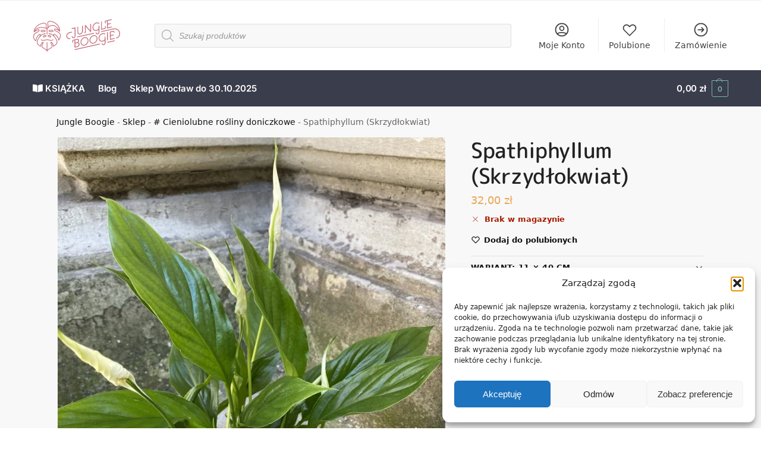

--- FILE ---
content_type: text/javascript
request_url: https://www.jungleboogie.pl/wp-content/plugins/commercegurus-commercekit/assets/js/commercegurus-gallery.js?ver=2.4.2
body_size: 8350
content:
var cgkit_load_swiper = false;
var cgkit_gal_width = 0;
var swiper = undefined;
var swiper2 = undefined;
var cgkit_first_slide = null;
var cgkit_first_slide_x = 0;
var cgkit_first_slide_y = 0;
function loadGallery() {

	var cg_layout = 'horizontal';
	var is_grid_layout = false;
	var win_width  = window.innerWidth || document.documentElement.clientWidth || document.body.clientWidth;
	if( commercekit_pdp.pdp_gallery_layout == 'vertical-left' || commercekit_pdp.pdp_gallery_layout == 'vertical-right' ){
		cg_layout = 'vertical';
		cgkitResizeThumbsHeight(0);
	} 
	if( commercekit_pdp.pdp_gallery_layout == 'horizontal' || commercekit_pdp.pdp_gallery_layout == 'vertical-left' || commercekit_pdp.pdp_gallery_layout == 'vertical-right' ){
		cgkit_load_swiper = true;
	}
	if( ( commercekit_pdp.pdp_gallery_layout == 'grid-2-4' || commercekit_pdp.pdp_gallery_layout == 'grid-3-1-2' || commercekit_pdp.pdp_gallery_layout == 'grid-1-2-2' || commercekit_pdp.pdp_gallery_layout == 'vertical-scroll' || commercekit_pdp.pdp_gallery_layout == 'simple-scroll' ) && win_width <= 770 ){
		cgkit_load_swiper = true;
		is_grid_layout = false;
	}
	if( ( commercekit_pdp.pdp_gallery_layout == 'grid-2-4' || commercekit_pdp.pdp_gallery_layout == 'grid-3-1-2' || commercekit_pdp.pdp_gallery_layout == 'grid-1-2-2' || commercekit_pdp.pdp_gallery_layout == 'vertical-scroll' || commercekit_pdp.pdp_gallery_layout == 'simple-scroll' ) && win_width > 770 ){
		cgkit_load_swiper = false;
		is_grid_layout = true;
	}
	var mb10 = document.querySelector('#commercegurus-pdp-gallery');
	if( mb10 ){
		mb10.classList.remove('cgkit-mb10');
		mb10.classList.remove('cgkit-layout-'+commercekit_pdp.pdp_thumbnails);
		mb10.style.visibility = 'visible';
		var layout_class = mb10.getAttribute('data-layout-class');
		if( layout_class ){
			if( is_grid_layout ){
				if( cgkit_load_swiper ){
					mb10.classList.remove(layout_class);
					mb10.classList.add('cg-layout-horizontal');
				} else {
					mb10.classList.remove('cg-layout-horizontal');
					mb10.classList.add(layout_class);
					cgkitClearSwiperSlides();
				}
			} else {
				if( win_width <= 770 ){
					mb10.classList.remove(layout_class);
					mb10.classList.add('cg-layout-horizontal');
					cg_layout = 'horizontal';
				} else {
					mb10.classList.add(layout_class);
					mb10.classList.remove('cg-layout-horizontal');
				}
				cgkitClearSwiperSlides();
			}
		} 
	} else {
		return;
	}
	var pictures = document.querySelectorAll('#commercegurus-pdp-gallery .cg-main-swiper .swiper-slide picture source');
	pictures.forEach(function(picture){
		var srcset = picture.getAttribute('srcset');
		var dsrcset = picture.getAttribute('data-srcset');
		if( srcset && dsrcset && srcset.indexOf('spacer.png') >= 0 ){
			picture.setAttribute('srcset', dsrcset);
		}
	});
	var imgs = document.querySelectorAll('#commercegurus-pdp-gallery .cg-main-swiper .swiper-slide img');
	var gal_main = document.querySelector('#commercegurus-pdp-gallery .cg-main-swiper');
	if( gal_main ){
		cgkit_gal_width = gal_main.clientWidth;
	}
	imgs.forEach(function(img){
		cgkitUpdateSwiperImageHeight(img);
	});
	if( commercekit_pdp.pdp_gallery_layout == 'vertical-scroll' || commercekit_pdp.pdp_gallery_layout == 'simple-scroll' ) {
		var main_lis = document.querySelectorAll('#commercegurus-pdp-gallery .cg-main-swiper li');
		var main_index = 0;
		main_lis.forEach(function(main_li){
			main_li.setAttribute('data-index', main_index++);
		});
		if( commercekit_pdp.pdp_gallery_layout == 'vertical-scroll' ) {
			var thumb_lis = document.querySelectorAll('#commercegurus-pdp-gallery .cg-thumb-swiper li');
			var thumb_index = 0;
			thumb_lis.forEach(function(thumb_li){
				if( win_width > 770 ){
					thumb_li.classList.add('cgkit-vertical-scroll-thumb');
				} else {
					thumb_li.classList.remove('cgkit-vertical-scroll-thumb');
				}
				if( thumb_index == 0 ){
					thumb_li.classList.add('active');
				}
				thumb_li.setAttribute('data-index', thumb_index++);
			});
		}
	}
	if( commercekit_pdp.pdp_gallery_layout == 'vertical-scroll' || commercekit_pdp.pdp_gallery_layout == 'simple-scroll' ) {
		var main_imgs = document.querySelectorAll('#commercegurus-pdp-gallery .cg-main-swiper .swiper-slide img');
		main_imgs.forEach(function(main_img){
			var src = main_img.getAttribute('src');
			var dsrc = main_img.getAttribute('data-src');
			var dsset = main_img.getAttribute('data-srcset');
			if( src && src.indexOf('spacer.png') >= 0 && dsrc ){
				main_img.setAttribute('src', dsrc);
				main_img.setAttribute('srcset', dsset);
			}
		});
		var vs_thumbs = document.querySelector('#commercegurus-pdp-gallery .cg-thumb-swiper');
		var cgkit_sticky_nav = document.querySelector('body.sticky-d .col-full-nav');
		if( vs_thumbs && cgkit_sticky_nav && commercekit_pdp.pdp_sticky_atc != 1 ){
			if( window.innerWidth > 992 ){
				var old_top = vs_thumbs.getAttribute('data-top');
				if( !old_top ){
					old_top = parseInt(getComputedStyle(vs_thumbs).getPropertyValue('top'));
					vs_thumbs.setAttribute('data-top', old_top);
				}
				var new_top = parseInt(old_top) + cgkit_sticky_nav.clientHeight;
				vs_thumbs.setAttribute('style', 'top: ' + new_top + 'px;' );
			} else {
				vs_thumbs.setAttribute('style', 'top: unset;' );
			}
		}
	}
	var pdp_thumbnails = commercekit_pdp.pdp_thumbnails;
	if( win_width <= 770 ){
		pdp_thumbnails = commercekit_pdp.pdp_m_thumbs;
	}
	if( commercekit_pdp.pdp_gallery_layout == 'vertical-left' || commercekit_pdp.pdp_gallery_layout == 'vertical-right' ){
		if( mb10 ){
			mb10.classList.remove('cgkit-vlayout-'+commercekit_pdp.pdp_v_thumbs);
		}
		if( win_width > 770 ){
			pdp_thumbnails = 'auto';
		}
		cgkitUpdateVerticalThumbsHeight();
	}
	if( cgkit_load_swiper ) {
		var items = document.querySelectorAll('.cg-main-swiper .swiper-slide');
		items.forEach(function(item){
			item.classList.remove('less-images');
			item.classList.remove('more-images');
		});
		var load_more = document.querySelector('.cg-main-swiper .load-more-images');
		if( load_more ){
			load_more.style.display = 'none';
			load_more.classList.add('more');
			load_more.classList.remove('less');
			load_more.innerHTML = load_more.getAttribute('data-more');
		}
		// Swiper init.
		if( cg_layout == 'vertical1' ){
			// Vertical
			swiper = new Swiper662(".cg-thumb-swiper", {
				lazy: true,
				preloadImages: false,
				slidesPerView: pdp_thumbnails,
				grabCursor: true,
				cssmode: true,
				watchSlidesVisibility: true,
				watchSlidesProgress: true,
				spaceBetween: 10,
				direction: cg_layout,
				keyboard: {
					enabled: true,
				},
			});
		} else {
			// Horizontal
			swiper = new Swiper662(".cg-thumb-swiper", {
				lazy: true,
				preloadImages: false,
				threshold: 2,
				slidesPerView: pdp_thumbnails,
				centerInsufficientSlides: true,
				grabCursor: true,
				cssmode: true,
				watchSlidesVisibility: true,
				watchSlidesProgress: true,
				direction: cg_layout,
				keyboard: {
					enabled: true,
				},
			});
		}

		var space_between = 0;
		var slides_per_view = 1;
		var gall_lis = document.querySelectorAll('#commercegurus-pdp-gallery .cg-main-swiper li');
		if( commercekit_pdp.pdp_mobile_layout == 'show-edge' && win_width <= 770 && gall_lis.length > 1 ){
			space_between = 10;
			slides_per_view = commercekit_pdp.pdp_showedge_percent;
		}
		swiper2 = new Swiper662(".cg-main-swiper", {
			autoHeight: true,
			lazy: {
				loadPrevNext: true,
				preloaderClass: 'cg-swiper-preloader',
				loadPrevNextAmount: 1,
			},
			preloadImages: false,
			threshold: 2,
			cssmode: true,
			spaceBetween: space_between,
			slidesPerView: slides_per_view,
			navigation: {
			  nextEl: ".swiper-button-next",
			  prevEl: ".swiper-button-prev",
			},
			thumbs: {
			  swiper: swiper,
			},
			watchOverflow: true,
			observer: true,
			observeParents: true,
			keyboard: {
				enabled: true,
			},
		});
	
		swiper2.on('slideChangeTransitionEnd', function (){
			setTimeout(function(){cgkitPausePlayedVideos();}, 200);
			setTimeout(function(){cgkitLoadMissingSwiperImages();}, 2000);
		});	
		
		if( cg_layout == 'vertical1' ){
			swiper2.on('slideChangeTransitionStart', function() {
				swiper.slideTo(swiper2.activeIndex);
			});
			swiper.on('transitionStart', function(){
				swiper2.slideTo(swiper.activeIndex);
			});
			swiper2.on('slideChangeTransitionEnd', function() {
				cgkitResizeThumbsHeight(1);
			});
		}
	} else {
		var grid_count = 8;
		if( commercekit_pdp.pdp_gallery_layout == 'grid-3-1-2' ) {
			grid_count = 6
		}
		if( commercekit_pdp.pdp_gallery_layout == 'grid-1-2-2' ) {
			grid_count = 5
		}
		var item_count = 0;
		var items = document.querySelectorAll('.cg-main-swiper .swiper-slide');
		items.forEach(function(item){
			item_count++;
			item.classList.remove('less-images');
			item.classList.remove('more-images');
			if( item_count <= grid_count ){
				item.classList.add('less-images');
			} else {
				item.classList.add('more-images');
			}
		});
		var load_more = document.querySelector('.cg-main-swiper .load-more-images');
		if( load_more ){
			if( items.length > grid_count ){
				load_more.style.display = 'block';
			} else {
				load_more.style.display = 'none';
			}
		}

		var items = document.querySelectorAll('.cg-main-swiper .swiper-slide.less-images .swiper-lazy');
		items.forEach(function(item){
			if( !item.classList.contains('loaded') ){
				var dsrc = item.getAttribute('data-src');
				if( dsrc ){
					item.setAttribute('src', dsrc);
					item.classList.add('loaded');
				}
			}
		});
	}
	// Photoswipe init.
	var initPhotoSwipeFromDOM = function(gallerySelector) {
	  // parse slide data (url, title, size ...) from DOM elements
	  // (children of gallerySelector)
	  var parseThumbnailElements = function(el) {
		var thumbElements = el.childNodes,
			numNodes = thumbElements.length,
			items = [],
			figureEl,
			linkEl,
			size,
			item;

		for (var i = 0; i < numNodes; i++) {
		  figureEl = thumbElements[i]; // <figure> element

		  // include only element nodes
		  if (figureEl.nodeType !== 1) {
			continue;
		  }

		  linkEl = figureEl.children[0]; // <a> element

		  size = linkEl.getAttribute("data-size").split("x");

		  if( linkEl.classList.contains('cgkit-video') ){
			  // create video slide object
			  var video_html = linkEl.getAttribute('data-html');
			  video_html = video_html.replace(/&lt;/g, '<');
			  video_html = video_html.replace(/&gt;/g, '>');
			  video_html = video_html.replace(/&quot;/g, '"');
			  item = {
				html: video_html
			  }
		  } else {
			  // create slide object
			  var img_alt = '';
			  var img_title = '';
			  var imgEl = linkEl.querySelector('img');
			  if( imgEl ){
				img_alt = imgEl.getAttribute('alt');
				if( commercekit_pdp.pdp_lightbox_cap ){
					img_title = imgEl.getAttribute('data-caption') ? imgEl.getAttribute('data-caption') : imgEl.getAttribute('title');
				}
			  }
			  item = {
				src: linkEl.getAttribute("href"),
				w: parseInt(size[0], 10),
				h: parseInt(size[1], 10),
				alt: img_alt,
				title: img_title
			  };
	
			  if (figureEl.children.length > 1) {
				// <figcaption> content
				item.title = figureEl.children[1].innerHTML;
			  }
	
			  if (linkEl.children.length > 0) {
				// <img> thumbnail element, retrieving thumbnail url
				item.msrc = linkEl.children[0].getAttribute("src");
			  }
		  }

		  item.el = figureEl; // save link to element for getThumbBoundsFn
		  items.push(item);
		}

		return items;
	  };

	  // find nearest parent element
	  var closest = function closest(el, fn) {
		return el && (fn(el) ? el : closest(el.parentNode, fn));
	  };

	  // triggers when user clicks on thumbnail
	  var onThumbnailsClick = function(e) {
		e = e || window.event;
		e.preventDefault ? e.preventDefault() : (e.returnValue = false);

		var eTarget = e.target || e.srcElement;

		var input = e.target;
		var inputp = input.closest('.cgkit-video-play');
		if( input.classList.contains('cgkit-video-play') || inputp ){
			return;
		}

		// find root element of slide
		var clickedListItem = closest(eTarget, function(el) {
		  return el.tagName && el.tagName.toUpperCase() === "LI";
		});

		if (!clickedListItem) {
		  return;
		}

		// find index of clicked item by looping through all child nodes
		// alternatively, you may define index via data- attribute
		var clickedGallery = clickedListItem.parentNode,
			childNodes = clickedListItem.parentNode.childNodes,
			numChildNodes = childNodes.length,
			nodeIndex = 0,
			index;

		for (var i = 0; i < numChildNodes; i++) {
		  if (childNodes[i].nodeType !== 1) {
			continue;
		  }

		  if (childNodes[i] === clickedListItem) {
			index = nodeIndex;
			break;
		  }
		  nodeIndex++;
		}

		if (index >= 0 && commercekit_pdp.pdp_lightbox) {
		  // open PhotoSwipe if valid index found
		  openPhotoSwipe(index, clickedGallery);
		}
		return false;
	  };

	  // parse picture index and gallery index from URL (#&pid=1&gid=2)
	  var photoswipeParseHash = function() {
		var hash = window.location.hash.substring(1),
			params = {};

		if (hash.length < 5) {
		  return params;
		}

		var vars = hash.split("&");
		for (var i = 0; i < vars.length; i++) {
		  if (!vars[i]) {
			continue;
		  }
		  var pair = vars[i].split("=");
		  if (pair.length < 2) {
			continue;
		  }
		  params[pair[0]] = pair[1];
		}

		if (params.gid) {
		  params.gid = parseInt(params.gid, 10);
		}

		return params;
	  };

	  var openPhotoSwipe = function(
	  index,
	   galleryElement,
	   disableAnimation,
	   fromURL
	  ) {
		var pswpElement = document.querySelectorAll(".pswp")[0],
			gallery,
			options,
			items;

		items = parseThumbnailElements(galleryElement);

		// Photoswipe options.
		options = {
		  /* "showHideOpacity" uncomment this If dimensions of your small thumbnail don't match dimensions of large image */
		  //showHideOpacity:true,

		  // Buttons/elements
		  closeEl: true,
		  captionEl: true,
		  fullscreenEl: true,
		  zoomEl: true,
		  shareEl: false,
		  counterEl: false,
		  arrowEl: true,
		  preloaderEl: true,
		  // define gallery index (for URL)
		  galleryUID: galleryElement.getAttribute("data-pswp-uid"),
		  getThumbBoundsFn: function(index) {
			// See Options -> getThumbBoundsFn section of documentation for more info
			var thumbnail = items[index].el.getElementsByTagName("img")[0]; // find thumbnail
			if( !thumbnail ){
				thumbnail = items[index].el.getElementsByTagName("video")[0]; // find thumbnail
				if( !thumbnail ){
					thumbnail = items[index].el.getElementsByTagName("iframe")[0]; // find thumbnail
				}
			}
			pageYScroll = window.pageYOffset || document.documentElement.scrollTop;
			rect = thumbnail.getBoundingClientRect();

			return { x: rect.left, y: rect.top + pageYScroll, w: rect.width };
		  }
		};

		// PhotoSwipe opened from URL
		if (fromURL) {
		  if (options.galleryPIDs) {
			// parse real index when custom PIDs are used
			// http://photoswipe.com/documentation/faq.html#custom-pid-in-url
			for (var j = 0; j < items.length; j++) {
			  if (items[j].pid == index) {
				options.index = j;
				break;
			  }
			}
		  } else {
			// in URL indexes start from 1
			options.index = parseInt(index, 10) - 1;
		  }
		} else {
		  options.index = parseInt(index, 10);
		}

		// exit if index not found
		if (isNaN(options.index)) {
		  return;
		}

		if (disableAnimation) {
		  options.showAnimationDuration = 0;
		}

		// Pass data to PhotoSwipe and initialize it
		gallery = new PhotoSwipe(pswpElement, PhotoSwipeUI_Default, items, options);
		gallery.init();

		/* Additional swiperjs/photoswipe integration - 
		1/2. UPDATE SWIPER POSITION TO THE CURRENT ZOOM_IN IMAGE (BETTER UI) */
		// photoswipe event: Gallery unbinds events
		// (triggers before closing animation)
		gallery.listen("unbindEvents", function() {
		  // The index of the current photoswipe slide
		  var getCurrentIndex = gallery.getCurrentIndex();
		  // Update position of the slider
		  if( cgkit_load_swiper ){
			  swiper2.slideTo(getCurrentIndex, 0, false);
		  }
		  // 2/2. Start swiper autoplay (on close - if swiper autoplay is true)
		  //swiper2.autoplay.start();
		});
		// 2/2. swiper autoplay stop when image in zoom mode (When lightbox is open) */
		gallery.listen('initialZoomIn', function() {
		  if( cgkit_load_swiper ) {	
			  if(swiper2.autoplay.running){
				swiper2.autoplay.stop();
			  }
		  }
		});
        gallery.listen('beforeChange', function () {
			cgkitAddPhotoSwiperEvents();
		});
        gallery.listen('afterChange', function () {
			cgkitAddPhotoSwiperEvents();
		});
        gallery.listen('close', function () {
			setTimeout(function(){
				var pswp = document.querySelector('#pswp');
				if( pswp ){
					pswp.className = 'pswp';
				}
			}, 400);
		});
		cgkitAddPhotoSwiperEvents();
	  };
	  
	  var videos2 = document.querySelectorAll('.cgkit-video-wrap video');
	  videos2.forEach(function(video){
		 video.addEventListener('loadeddata', function(e){
			 var input = e.target;
			 var parent = input.closest('.cgkit-video-wrap');
			 cgkitVideoResizeHeight(parent, input, this.videoWidth, this.videoHeight);
		 });
		 video.addEventListener('play', function(e){
			 var input = e.target;
			 var parent = input.closest('.cgkit-video-wrap');
			 cgkitVideoResizeHeight(parent, input, this.videoWidth, this.videoHeight);
		 });
		 video.addEventListener('pause', function(e){
			 var input = e.target;
			 var parent = input.closest('.cgkit-video-wrap');
			 cgkitVideoResizeHeight(parent, input, this.videoWidth, this.videoHeight);
		 });
	  });

	  // loop through all gallery elements and bind events
	  var galleryElements = document.querySelectorAll(gallerySelector);

	  for (var i = 0, l = galleryElements.length; i < l; i++) {
		galleryElements[i].setAttribute("data-pswp-uid", i + 1);
		galleryElements[i].onclick = onThumbnailsClick;
	  }

	  // Parse URL and open gallery if it contains #&pid=3&gid=1
	  var hashData = photoswipeParseHash();
	  if (hashData.pid && hashData.gid && commercekit_pdp.pdp_lightbox) {
		openPhotoSwipe(hashData.pid, galleryElements[hashData.gid - 1], true, true);
	  }
	};

	// execute above function.
	initPhotoSwipeFromDOM(".cg-psp-gallery");
	var thbImage = document.querySelector("ul.swiper-wrapper.flex-control-nav li:first-child img");
	if( thbImage ) {
		observer = new MutationObserver((changes) => {
		  changes.forEach(change => {
			  if(change.attributeName.includes('src')){
				  var img = document.querySelector('#commercegurus-pdp-gallery .cg-main-swiper .swiper-slide:first-child img');
				  if( img ) {
				  	cgkitUpdateSwiperImageHeight(img);
				  }
				  if( cgkit_load_swiper ) {	
					swiper2.slideTo(0, 500, false);
				  }
			  }
		  });
		});
		observer.observe(thbImage, {attributes : true});
	}

	var thbForm = document.querySelector("form.variations_form");
	if( thbForm ) {
		observer2 = new MutationObserver((changes) => {
		  changes.forEach(change => {
			  if(change.attributeName.includes('current-image')){
				  var vid = thbForm.getAttribute('current-image');
				  if( vid == '' || vid == undefined ) { 
					  if( cgkit_load_swiper ) {	
						swiper2.slideTo(0, 500, false);
					  }
				  } else {
					var thumb = document.querySelector('li.swiper-slide[data-variation-id="'+vid+'"]');
					if( thumb ){
						var index = thumb.getAttribute('data-index');
					    if( cgkit_load_swiper ) {	
							swiper2.slideTo(index, 500, false);
						}
					}
				  }
				  var thbImage2 = document.querySelector("ul.swiper-wrapper.flex-control-nav li:first-child img");
				  if( thbImage2 ) {
					  thbImage2.setAttribute('srcset', '');
					  thbImage2.setAttribute('sizes', '');
				  }
			  }
		  });
		});
		observer2.observe(thbForm, {attributes : true});
	}
	if( cg_layout == 'vertical' ){
		var mainWrap = document.querySelector('ul.swiper-wrapper.cg-psp-gallery');
		if( mainWrap ) {
			observer = new MutationObserver((changes) => {
			  changes.forEach(change => {
				  if(change.attributeName.includes('style')){
					  if( cgkit_load_swiper ) {	
						var curobj = document.querySelector('ul.swiper-wrapper.cg-psp-gallery');
						if( curobj ){
							var parent = curobj.closest('.cg-main-swiper');
							if( parent ){
								parent.style.height = curobj.offsetHeight+'px';
							}
						}
					  }
				  }
			  });
			});
			observer.observe(mainWrap, {attributes : true});
		}
	}
	cgkit_prepare_clone_arrows();
	cgkitLazyVideosObserver();
}

const galleryUserInteractionEvents = ["mouseover", "keydown", "touchstart", "touchmove", "wheel"];
galleryUserInteractionEvents.forEach(function(event) {
    window.addEventListener(event, triggerGalleryScriptLoader, {
        passive: !0
    })
});

function triggerGalleryScriptLoader() {
    loadGalleryScripts();
    galleryUserInteractionEvents.forEach(function(event) {
        window.removeEventListener(event, triggerGalleryScriptLoader, {
            passive: !0
        })
    })
}

function loadGalleryScripts() {
	loadGallery();
	if( cgkit_first_slide ){
		cgkit_first_slide.removeEventListener('touchstart', cgkit_trigger_first_slide_start, !0);
		cgkit_first_slide.removeEventListener('touchmove', cgkit_trigger_first_slide_move, !0);
	}
}
function cgkitPausePlayedVideos(){
	var cgkit_videos = document.querySelectorAll('.swiper-slide-prev video, .swiper-slide-next video');
	cgkit_videos.forEach(function(cgkit_video){
		var parent = cgkit_video.closest('.cgkit-video-wrap');
		if( parent ){
			var iconPlay = parent.querySelector('svg.play');
			var iconPause = parent.querySelector('svg.pause');
			if( iconPlay && iconPause ){
				iconPlay.style.display = 'block';
				iconPause.style.display = 'none';
				cgkit_video.pause();
			}
		}
	});
	cgkit_video2 = document.querySelector('.swiper-slide-active video');
	if( cgkit_video2 ){
		if( cgkit_video2.classList.contains('cgkit-autoplay') ){
			var parent = cgkit_video2.closest('.cgkit-video-wrap');
			if( parent ){
				var iconPlay = parent.querySelector('svg.play');
				var iconPause = parent.querySelector('svg.pause');
				if( iconPlay && iconPause ){
					iconPlay.style.display = 'none';
					iconPause.style.display = 'block';
					cgkit_video2.play();
				}
			}
		}
	}
}
function cgkitVideoTogglePlay(parent){
	var video = parent.querySelector('video');
	var iconPlay = parent.querySelector('svg.play');
	var iconPause = parent.querySelector('svg.pause');
	if( video && iconPlay && iconPause ){
		if( video.paused ) {
			iconPlay.style.display = 'none';
			iconPause.style.display = 'block';
			video.play();
		} else {
			iconPlay.style.display = 'block';
			iconPause.style.display = 'none';
			video.pause();
		}
	}
	var videoIcon = parent.querySelector('.cgkit-play');
	if( videoIcon ){
		videoIcon.classList.remove('not-autoplay');
	}
}
function cgkitVideoResizeHeight(parent, input, videoWidth, videoHeight){
	if( input.style.display != 'none' ){
		var pswp = input.closest('div.pswp__scroll-wrap');
		if( pswp ){
			var parentHeight = parent.offsetHeight;
			var parentWidth = ( parentHeight / videoHeight ) * videoWidth;
			parent.style.width = parentWidth+'px';
			input.style.width = parentWidth+'px';
		} else {
			var parentWidth = parent.offsetWidth;
			var parentHeight = ( parentWidth / videoWidth ) * videoHeight;
			parent.style.height = parentHeight+'px';
			input.style.height = parentHeight+'px';
			var activeSlide = parent.closest('li.swiper-slide.swiper-slide-active');
			if( activeSlide ){
				document.querySelector('#cgkit-pdp-gallery-outside').click();
			}
		}
	}
}
function cgkitResizeThumbsHeight(active){
	return true;
	var win_width  = window.innerWidth || document.documentElement.clientWidth || document.body.clientWidth;
	if( win_width <= 770 ){
		return;
	}
	var thumbs = document.querySelector('.cg-thumb-swiper');
	var thumb_limit = commercekit_pdp.pdp_thumbnails;
	var thumb_count = 0;
	var total_height = 0;
	if( active ){
		var item = document.querySelector('.cg-thumb-swiper .swiper-slide.swiper-slide-active');
		if( item ){
			var oitem = item;
			var previus = false;
			do {
				thumb_count++;
				total_height += item.offsetHeight;
				var nitem = item.nextElementSibling;
				if( nitem && !previus ){
					item = nitem;
				} else {
					if( !previus ){
						item = oitem;
					}
					var pitem = item.previousElementSibling;
					if( pitem ){
						item = pitem;
						previus = true;
					}
				}
			} while ( thumb_count < thumb_limit );		
		}
	} else {
		var items = document.querySelectorAll('.cg-thumb-swiper .swiper-slide');
		items.forEach(function(item){
			thumb_count++;
			if( thumb_count <= thumb_limit ){
				total_height += item.offsetHeight;
			}
		});
	}
	if( thumbs && total_height ){
		var margin_height = ( thumb_limit - 1 ) * 10;
		thumbs.style.height = (total_height+margin_height)+'px';
	}
}
function cgkitUpdateSwiperImageHeight(img){
	var dsrc = img.getAttribute('data-src');
	var dosrc = img.getAttribute('data-opt-src');
	if( dosrc && dosrc.indexOf('spacer.png') >= 0 && dsrc ){
		img.setAttribute('data-opt-src', dsrc);
	}
	if( cgkit_gal_width && cgkit_load_swiper ){
		var img_width = parseInt(img.getAttribute('width'));
		var img_height = parseInt(img.getAttribute('height'));
		if( ! isNaN(img_width) && ! isNaN(img_width) ){
			var max_height = (  cgkit_gal_width / img_width ) * img_height;
			img.style.height = max_height + 'px';
		}
	} else {
		img.style.height = '';
	}
}
function cgkitAddPhotoSwiperEvents(){
	var video2 = document.querySelector('.pswp__scroll-wrap .cgkit-video-wrap video');
	if( video2 ){
		var parent2 = video2.closest('.cgkit-video-wrap');
		cgkitVideoResizeHeight(parent2, video2, video2.videoWidth, video2.videoHeight);
	}
	var videos2 = document.querySelectorAll('.pswp__scroll-wrap .cgkit-video-wrap video');
	videos2.forEach(function(video){
		video.addEventListener('loadeddata', function(e){
			var input = e.target;
			var parent = input.closest('.cgkit-video-wrap');
			cgkitVideoResizeHeight(parent, input, this.videoWidth, this.videoHeight);
		});
		video.addEventListener('play', function(e){
			var input = e.target;
			var parent = input.closest('.cgkit-video-wrap');
			cgkitVideoResizeHeight(parent, input, this.videoWidth, this.videoHeight);
		});
		video.addEventListener('pause', function(e){
			var input = e.target;
			var parent = input.closest('.cgkit-video-wrap');
			cgkitVideoResizeHeight(parent, input, this.videoWidth, this.videoHeight);
		});
	});
}
function cgkitClearSwiperSlides(){
	if( swiper != undefined && swiper2 != undefined ){
		swiper.destroy();
		swiper2.destroy();
		swiper = undefined;
		swiper2 = undefined;
		var swpwraps = document.querySelectorAll('#commercegurus-pdp-gallery ul.swiper-wrapper');
		swpwraps.forEach(function(swpwrap){
			swpwrap.removeAttribute('style');
		});
		var swpslds = document.querySelectorAll('#commercegurus-pdp-gallery li.swiper-slide');
		swpslds.forEach(function(swpsld){
			swpsld.removeAttribute('style');
		});
	}   
}
function cgkitLoadMissingSwiperImages(){
	var cg_li = document.querySelector('.cg-main-swiper .swiper-slide.swiper-slide-active');
	if( cg_li ){
		var cg_imgs = cg_li.querySelectorAll('img');
		var rm_spin = false;
		cg_imgs.forEach(function(cg_img){
			var src = cg_img.getAttribute('src');
			var dsrc = cg_img.getAttribute('data-src');
			var dsset = cg_img.getAttribute('data-srcset');
			if( cg_img.classList.contains('swiper-lazy-loading') && src && src.indexOf('spacer.png') >= 0 && dsrc ){
				cg_img.setAttribute('src', dsrc);
				cg_img.setAttribute('srcset', dsset);
				cg_img.classList.remove('swiper-lazy-loading');
				cg_img.classList.add('swiper-lazy-loaded');
				cg_img.addEventListener('load', function(e){
					document.querySelector('#cgkit-pdp-gallery-outside').click();
				}); 
				rm_spin = true;
			}
		});
		var cg_spin = cg_li.querySelector('.cg-swiper-preloader');
		if( cg_spin && rm_spin ){
			cg_spin.remove();	
		}
	}
}
function cgkitUpdateVerticalThumbsHeight(){
	var win_width  = window.innerWidth || document.documentElement.clientWidth || document.body.clientWidth;
	var thumb_lis = document.querySelectorAll('#commercegurus-pdp-gallery .cg-thumb-swiper .swiper-slide');
	var thumb_wrap = document.querySelector('#commercegurus-pdp-gallery .cg-thumb-swiper');
	if( thumb_wrap && thumb_lis.length > 0 ){
		var thumb_width = thumb_lis[0].clientWidth;
		if( win_width > 770 ){
			var thumbs_height = thumb_width * thumb_lis.length;
			var vert_first_slide = document.querySelector('#commercegurus-pdp-gallery .cg-main-swiper li.swiper-slide:first-child img');
			if( vert_first_slide ){
				var vertical_height = vert_first_slide.clientHeight;
				if( vertical_height ){
					thumbs_height = Math.min(vertical_height, thumbs_height);
				}
			}
			thumb_wrap.style.height = thumbs_height + 'px';
		} else {
			thumb_wrap.style.height = '';
		}
	}
}
if( document.querySelector('#commercegurus-pdp-gallery') ){
	var cgkit_win_width = window.innerWidth;
	window.addEventListener('resize', function(e){
		if( cgkit_win_width == window.innerWidth ){
			return;
		}
		cgkit_win_width = window.innerWidth;
		loadGallery();
		var videos2 = document.querySelectorAll('.cgkit-video-wrap video');
		videos2.forEach(function(video){
			var parent = video.closest('.cgkit-video-wrap');
			cgkitVideoResizeHeight(parent, video, video.videoWidth, video.videoHeight);
		});
		if( commercekit_pdp.pdp_gallery_layout == 'vertical-left' || commercekit_pdp.pdp_gallery_layout == 'vertical-right' ){
			cgkitResizeThumbsHeight(1);
		}
	});
	document.addEventListener('click', function(e){
		var input = e.target;
		if( input.classList.contains('load-more-images') ){
			if( input.classList.contains('more') ){
				input.classList.remove('more');
				input.classList.add('less');
				input.innerHTML = input.getAttribute('data-less');
				var items = document.querySelectorAll('.cg-main-swiper .swiper-slide.more-images .swiper-lazy');
				items.forEach(function(item){
					if( !item.classList.contains('loaded') ){
						var dsrc = item.getAttribute('data-src');
						if( dsrc ){
							item.setAttribute('src', dsrc);
							item.classList.add('loaded');
						}
					}
				});
				var items = document.querySelectorAll('.cg-main-swiper .swiper-slide.more-images');
				items.forEach(function(item){
					item.style.display = 'block';
				});
			} else {
				input.classList.add('more');
				input.classList.remove('less');
				input.innerHTML = input.getAttribute('data-more');
				var items = document.querySelectorAll('.cg-main-swiper .swiper-slide.more-images');
				items.forEach(function(item){
					item.style.display = 'none';
				});
				document.querySelector('#commercegurus-pdp-gallery').scrollIntoView({block:'end'});
			}
		}
	});
	document.addEventListener('click', function(e){
		var input = e.target;
		var inputp = input.closest('.cgkit-video-play');
		if( input.classList.contains('cgkit-video-play') || inputp ){
			if( inputp ){
				input = inputp;
			}
			e.preventDefault();
			e.stopPropagation();
			var parent = input.closest('.cgkit-video-wrap');
			var image = parent.querySelector('img');
			var video = parent.querySelector('video');
			if( image && video ){
				image.style.display = 'none';
				video.style.display = 'block';
			}
			cgkitVideoTogglePlay(parent);
			return false;
		}
	});
	var cgkit_var_image = false;
	var thbImage2 = document.querySelector("ul.swiper-wrapper.flex-control-nav li:first-child img");
	if( thbImage2 ) {
		observer2 = new MutationObserver((changes) => {
		  changes.forEach(change => {
			  if(change.attributeName.includes('src')){
				  if( !cgkit_var_image ){
					loadGallery();
					cgkit_var_image = true;
				  }
			  }
		  });
		});
		observer2.observe(thbImage2, {attributes : true});
	}
	var thbImage3 = document.querySelector("ul.swiper-wrapper.cg-psp-gallery li:first-child img");
	if( thbImage3 ) {
		observer3 = new MutationObserver((changes) => {
		  changes.forEach(change => {
			  if(change.attributeName.includes('src')){
				  if( !cgkit_var_image ){
					loadGallery();
					cgkit_var_image = true;
				  }
			  }
		  });
		});
		observer3.observe(thbImage3, {attributes : true});
	}
	var thbImage4 = document.querySelector("form.variations_form");
	if( thbImage4 ) {
		observer4 = new MutationObserver((changes) => {
		  changes.forEach(change => {
			  if(change.attributeName.includes('current-image')){
				  if( !cgkit_var_image ){
					loadGallery();
					cgkit_var_image = true;
				  }
			  }
		  });
		});
		observer4.observe(thbImage4, {attributes : true});
	}
	var mb11 = document.querySelector('#commercegurus-pdp-gallery');
	if( mb11 ){
		var win_width  = window.innerWidth || document.documentElement.clientWidth || document.body.clientWidth;
		var layout_class = mb11.getAttribute('data-layout-class');
		if( layout_class ){
			if( win_width <= 770 ){
				mb11.classList.remove(layout_class);
				mb11.classList.add('cg-layout-horizontal');
			} else {
				mb11.classList.add(layout_class);
				mb11.classList.remove('cg-layout-horizontal');
			}
		} 
	}
	function cgkit_gal_image_activate( li_thumb ) {
		if ( li_thumb ) {
			if ( li_thumb.classList.contains('active') ) {
				return;
			}
		}
		li_thumb.classList.add('active');
		cgkit_vertical_scroll_thumb_galery(li_thumb);
		var thumb_lis = document.querySelectorAll('#commercegurus-pdp-gallery .cg-thumb-swiper li');
		thumb_lis.forEach(function(thumb_li){
			if( thumb_li !== li_thumb ){
				thumb_li.classList.remove('active');
			}
		});
	}
	function cgkit_vertical_scroll_thumb_galery(li_thumb) {
		if( commercekit_pdp.pdp_gallery_layout == 'vertical-left' || commercekit_pdp.pdp_gallery_layout == 'vertical-right' ){
			var win_width  = window.innerWidth || document.documentElement.clientWidth || document.body.clientWidth;
			if( win_width > 770 ){
				var topPos = li_thumb.offsetTop;
				var divContainer = document.querySelectorAll('.cg-thumb-swiper')[0];
				divContainer.scrollTo({top: topPos, behavior: 'smooth'});
			}      
		}      
	}
	function cgkit_gal_image_offset_top( elem ) {
		var offsetTop = 0;
		while ( elem ) {
			offsetTop += elem.offsetTop;
			elem = elem.offsetParent;
		}
		if ( window.innerWidth <= 992 ) {
			var cgkit_sticky_hdr = document.querySelector( commercekit_pdp.cgkit_sticky_hdr_class );
			if ( cgkit_sticky_hdr ) {
				offsetTop = offsetTop - cgkit_sticky_hdr.clientHeight;
			}
		} else {
			var cgkit_sticky_nav = document.querySelector( 'body.sticky-d .col-full-nav' );
			var cgkit_body = document.querySelector( 'body' );
			if ( cgkit_sticky_nav && ! cgkit_body.classList.contains('ckit_stickyatc_active') ) {
				offsetTop = offsetTop - cgkit_sticky_nav.clientHeight;
			}
		}
		var difTop = 90;
		var summary = document.querySelector('#page div.product .summary');
		if( summary ) {
			var sum_style = getComputedStyle(summary)
			difTop = sum_style.top;
			difTop = parseInt(difTop.replace('px',''))-30;
		}
		return offsetTop - difTop;
	}
	function cgkit_scroll_to_top_image() {
		if( commercekit_pdp.pdp_gallery_layout == 'vertical-scroll' || commercekit_pdp.pdp_gallery_layout == 'simple-scroll' ) {
			var main_li = document.querySelector('#commercegurus-pdp-gallery .cg-main-swiper li[data-index="0"]');
			if( main_li ){
				window.scroll( {
					behavior: 'smooth',
					left: 0,
					top: cgkit_gal_image_offset_top(main_li),
				} );
			}
		}
	}
	if( commercekit_pdp.pdp_gallery_layout == 'vertical-scroll' ) {
		var cgkit_vsgal_click = false;
		var cgkit_vsgal_click_id = 0; 
		document.addEventListener('click', function(e){
			var input = e.target;
			var inputp = input.closest('.cgkit-vertical-scroll-thumb');
			if( input.classList.contains('cgkit-vertical-scroll-thumb') || inputp ){
				if( inputp ){
					input = inputp;
				}
				e.preventDefault();
				e.stopPropagation();
				if( input.classList.contains('active') ){
					return false;
				}
				cgkit_gal_image_activate(input);
				cgkit_vsgal_click = true;
				if ( ! cgkit_vsgal_click_id ) {
					cgkit_vsgal_click_id = setTimeout( function(){ cgkit_vsgal_click = false; cgkit_vsgal_click_id = 0; }, 1000 );
				} else {
					clearTimeout( cgkit_vsgal_click_id );
					cgkit_vsgal_click_id = setTimeout( function(){ cgkit_vsgal_click = false; cgkit_vsgal_click_id = 0; }, 1000 );
				}
				var index = input.getAttribute('data-index');
				var main_li = document.querySelector('#commercegurus-pdp-gallery .cg-main-swiper li[data-index="'+index+'"]');
				if( main_li ){
					window.scroll( {
						behavior: 'smooth',
						left: 0,
						top: cgkit_gal_image_offset_top(main_li),
					} );
				}
				return false;
			}
		});
		document.addEventListener('scroll', function(e) {
			if ( cgkit_vsgal_click ) {
				return
			}
			var cgkit_lis = document.querySelectorAll( '#commercegurus-pdp-gallery .cg-main-swiper li' );
			cgkit_lis.forEach( function( cgkit_li ) {
				var li_start = cgkit_gal_image_offset_top( cgkit_li );
				var li_end = cgkit_li.clientHeight + li_start;
				var index = cgkit_li.getAttribute('data-index');
				var li_thumb = document.querySelector('#commercegurus-pdp-gallery .cg-thumb-swiper li[data-index="'+index+'"]');
				if ( ! li_thumb ) {
					return;
				}
				if ( window.pageYOffset >= li_start && window.pageYOffset < li_end ) {
					cgkit_gal_image_activate( li_thumb );
					return;
				}
			} );
		} );
	}
	document.addEventListener('DOMContentLoaded', function(){
		var win_width  = window.innerWidth || document.documentElement.clientWidth || document.body.clientWidth;
		var items = document.querySelectorAll('#commercegurus-pdp-gallery .cg-main-swiper .swiper-slide.less-images .swiper-lazy');
		items.forEach(function(item){
			if( !item.classList.contains('loaded') ){
				if( item.classList.contains('pdp-video') ){
					if( win_width > 770 ){
						var dsrc = item.getAttribute('data-src');
						if( dsrc ){
							item.setAttribute('src', dsrc);
							item.classList.add('loaded');
						}
					}
				}
			}
		});
		cgkit_first_slide = document.querySelector('#commercegurus-pdp-gallery .cg-main-swiper li.swiper-slide:first-child');
		if( cgkit_first_slide ){
			cgkit_first_slide.addEventListener('touchstart', cgkit_trigger_first_slide_start, !0);
			cgkit_first_slide.addEventListener('touchmove', cgkit_trigger_first_slide_move, !0);
		}
		if( commercekit_pdp.pdp_mobile_layout == 'show-edge' && win_width <= 770 ){
			var second_img = document.querySelector('#commercegurus-pdp-gallery .cg-main-swiper .swiper-slide:nth-child(2) img');
			if( second_img ){
				var src = second_img.getAttribute('src');
				var dsrc = second_img.getAttribute('data-src');
				var dsset = second_img.getAttribute('data-srcset');
				if( src && src.indexOf('spacer.png') >= 0 && dsrc ){
					second_img.setAttribute('src', dsrc);
					second_img.setAttribute('srcset', dsset);
				}
			}
		}
		if( commercekit_pdp.pdp_gallery_layout == 'vertical-left' || commercekit_pdp.pdp_gallery_layout == 'vertical-right' ){
			cgkitUpdateVerticalThumbsHeight();
		}
	});
	function cgkit_trigger_first_slide_start(e){
		triggerGalleryScriptLoader();
		cgkit_first_slide_x = e.touches[0].clientX;
		cgkit_first_slide_y = e.touches[0].clientY;
	}
	function cgkit_trigger_first_slide_move(e){
		const moveX = e.touches[0].clientX;
		const moveY = e.touches[0].clientY;
		const diffX = moveX - cgkit_first_slide_x;
		const diffY = moveY - cgkit_first_slide_y;
		if( Math.abs(diffX) > Math.abs(diffY) ){
			setTimeout(function(){
				if( swiper != undefined && swiper2 != undefined ){
					swiper.slideTo(1);
					swiper2.slideTo(1);
				}
			}, 200);
			e.preventDefault();
			e.stopImmediatePropagation();
		}
		if( cgkit_first_slide ){
			cgkit_first_slide.removeEventListener('touchstart', cgkit_trigger_first_slide_start, !0);
			cgkit_first_slide.removeEventListener('touchmove', cgkit_trigger_first_slide_move, !0);
		}
	}
	function cgkit_prepare_clone_arrows(){
		var main_next = document.querySelector('.cg-main-swiper .swiper-button-next');
		var next_button = document.querySelector('.cg-thumb-swiper .swiper-button-next');
		if( main_next && next_button ) {
			cgkit_update_clone_arrows( main_next, next_button );
			next_observer = new MutationObserver((changes) => {
			  changes.forEach(change => {
				  if(change.attributeName.includes('class')){
					cgkit_update_clone_arrows( main_next, next_button );
				  }
			  });
			});
			next_observer.observe(main_next, {attributes : true});
		}
		var main_prev = document.querySelector('.cg-main-swiper .swiper-button-prev');
		var prev_button = document.querySelector('.cg-thumb-swiper .swiper-button-prev');
		if( main_prev && prev_button ) {
			cgkit_update_clone_arrows( main_prev, prev_button );
			prev_observer = new MutationObserver((changes) => {
			  changes.forEach(change => {
				  if(change.attributeName.includes('class')){
					cgkit_update_clone_arrows( main_prev, prev_button );
				  }
			  });
			});
			prev_observer.observe(main_prev, {attributes : true});
		}
	}
	function cgkit_update_clone_arrows( $main, $button ){
		if( $main.classList.contains('swiper-button-disabled') ){
			$button.classList.add('swiper-button-disabled');
		} else {
			$button.classList.remove('swiper-button-disabled');
		}
	}
	document.addEventListener('click', function(e){
		var input = e.target;
		var inputp = input.closest('.cg-thumb-swiper');
		if( input.classList.contains('swiper-button-next') && inputp ){
			e.preventDefault();
			e.stopPropagation();
			var main_next = document.querySelector('.cg-main-swiper .swiper-button-next');
			if( main_next ){
				main_next.click();
			}
		}
		if( input.classList.contains('swiper-button-prev') && inputp ){
			e.preventDefault();
			e.stopPropagation();
			var main_prev = document.querySelector('.cg-main-swiper .swiper-button-prev');
			if( main_prev ){
				main_prev.click();
			}
		}
	});
	function cgkitLazyVideosObserver(){
		var lazyVideos = [].slice.call(document.querySelectorAll('video.cgkit-lazy, img.cgkit-lazy'));
		if( "IntersectionObserver" in window ){
			var lazyVideoObserver = new IntersectionObserver(function(entries, observer) {
				entries.forEach(function(entry){
					if( entry.isIntersecting ){
						var video = null;
						if( typeof entry.target.tagName === 'string' && entry.target.tagName === 'IMG' ){
							var videoWrap = entry.target.closest('.cgkit-video-wrap');
							if( videoWrap ){
								video = videoWrap.querySelector('video');
							}
						} else {
							video = entry.target;
						}
						if( video ){
							for( var source in video.children ){
								var videoSource = video.children[source];
								if( typeof videoSource.tagName === 'string' && videoSource.tagName === 'SOURCE') {
									videoSource.src = videoSource.dataset.src;
								}
							}
							video.load();
						}
						entry.target.classList.remove('cgkit-lazy');
						lazyVideoObserver.unobserve(entry.target);
					}
				});
			});
			lazyVideos.forEach(function(lazyVideo) {
				lazyVideoObserver.observe(lazyVideo);
			});
		}
	}
}
